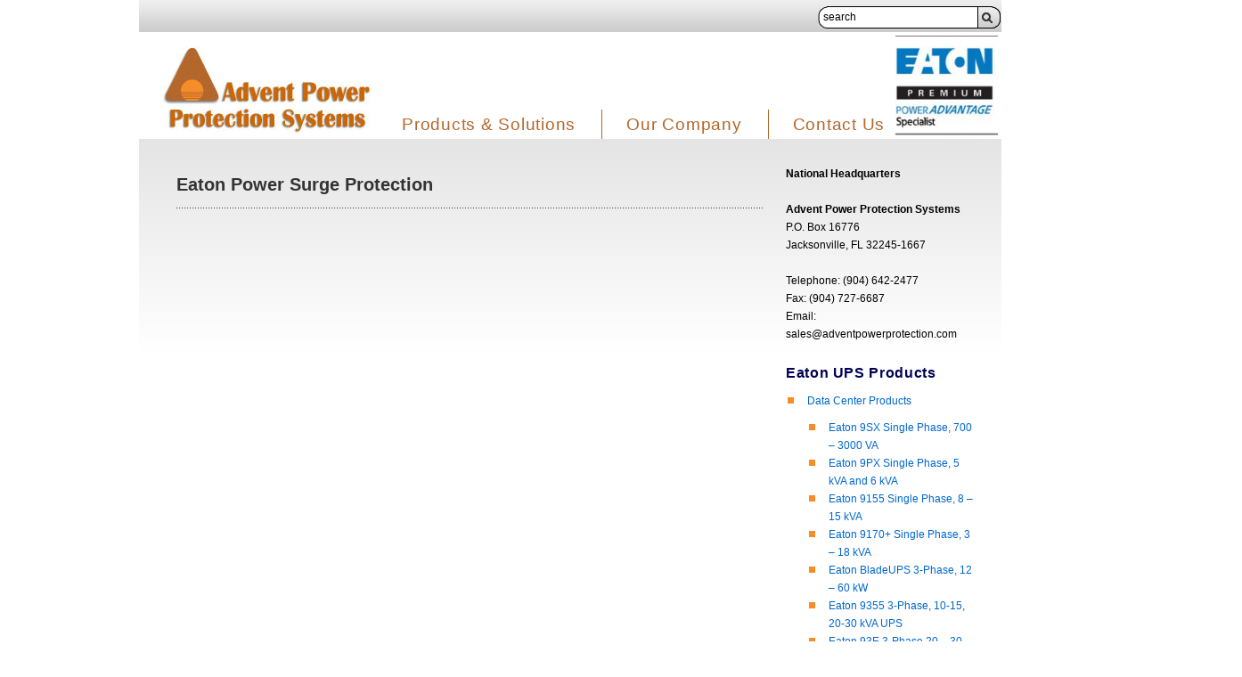

--- FILE ---
content_type: text/html; charset=UTF-8
request_url: http://www.adventpowerprotection.com/eaton-power-surge-protection/
body_size: 7665
content:
<!DOCTYPE html PUBLIC "-//W3C//DTD XHTML 1.0 Transitional//EN" "http://www.w3.org/TR/xhtml1/DTD/xhtml1-transitional.dtd">
<html xmlns="http://www.w3.org/1999/xhtml" lang="en-US">
<head profile="http://gmpg.org/xfn/11">
<meta http-equiv="Content-Type" content="text/html; charset=UTF-8" />
<link rel="shortcut icon" href="http://www.adventpowerprotection.com/wp-content/themes/AdventPower/images/favicon.ico" />
<link rel="shortcut icon" href="http://www.adventpowerprotection.com/wp-content/themes/AdventPower/images/favicon.gif" />
<link rel="shortcut icon" href="http://www.adventpowerprotection.com/wp-content/themes/AdventPower/images/favicon.png" />
<link rel="apple-touch-icon" href="http://www.adventpowerprotection.com/wp-content/themes/AdventPower/images/apple-touch-icon.png" />
<link rel="apple-touch-icon" sizes="57x57" href="http://www.adventpowerprotection.com/wp-content/themes/AdventPower/images/apple-touch-icon-57x57.png" />
<link rel="apple-touch-icon" sizes="72x72" href="http://www.adventpowerprotection.com/wp-content/themes/AdventPower/images/apple-touch-icon-72x72.png" />
<link rel="apple-touch-icon" sizes="114x114" href="http://www.adventpowerprotection.com/wp-content/themes/AdventPower/images/apple-touch-icon-114x114.png" />
<link rel="apple-touch-icon" sizes="144x144" href="http://www.adventpowerprotection.com/wp-content/themes/AdventPower/images/apple-touch-icon-144x144.png" />
<link rel="apple-touch-icon" sizes="57x57" href="http://www.adventpowerprotection.com/wp-content/themes/AdventPower/images/apple-touch-icon-60x60.png" />
<link rel="apple-touch-icon" sizes="72x72" href="http://www.adventpowerprotection.com/wp-content/themes/AdventPower/images/apple-touch-icon-120x120.png" />
<link rel="apple-touch-icon" sizes="114x114" href="http://www.adventpowerprotection.com/wp-content/themes/AdventPower/images/apple-touch-icon-76x76.png" />
<link rel="apple-touch-icon" sizes="144x144" href="http://www.adventpowerprotection.com/wp-content/themes/AdventPower/images/apple-touch-icon-152x152.png" />
<meta name="msapplication-square70x70logo" content="http://www.adventpowerprotection.com/wp-content/themes/AdventPower/images/smalltile.png" />
<meta name="msapplication-square150x150logo" content="http://www.adventpowerprotection.com/wp-content/themes/AdventPower/images/mediumtile.png" />
<meta name="msapplication-wide310x150logo" content="http://www.adventpowerprotection.com/wp-content/themes/AdventPower/images/widetile.png" />
<meta name="msapplication-square310x310logo" content="http://www.adventpowerprotection.com/wp-content/themes/AdventPower/images/largetile.png" />
<title>
 &raquo; Eaton Power Surge Protection</title>
<link rel="alternate" type="application/rss+xml" title="Advent Power Protection RSS Feed" href="http://www.adventpowerprotection.com/feed/" />
<link rel="pingback" href="http://www.adventpowerprotection.com/xmlrpc.php" />
<link rel="stylesheet" href="http://www.adventpowerprotection.com/wp-content/themes/AdventPower/style.css" type="text/css" media="screen" />
<!--[if lt IE 8]><link rel="stylesheet" href="http://www.adventpowerprotection.com/wp-content/themes/AdventPower/css/ie.css" type="text/css" media="screen" /><![endif]-->
<link rel="stylesheet" href="http://www.adventpowerprotection.com/wp-content/themes/AdventPower/css/superfish.css" type="text/css" media="screen" />
<!--//<link rel="stylesheet" href="/css/prettyPhoto.css" type="text/css" media="screen" />//-->
<link rel="stylesheet" href="http://www.adventpowerprotection.com/wp-content/themes/AdventPower/css/jquery-ui.css" type="text/css" media="screen" />

<meta name='robots' content='max-image-preview:large' />
<link rel='dns-prefetch' href='//www.adventpowerprotection.com' />
<link rel='dns-prefetch' href='//s.w.org' />
<script type="text/javascript">
window._wpemojiSettings = {"baseUrl":"https:\/\/s.w.org\/images\/core\/emoji\/13.1.0\/72x72\/","ext":".png","svgUrl":"https:\/\/s.w.org\/images\/core\/emoji\/13.1.0\/svg\/","svgExt":".svg","source":{"concatemoji":"http:\/\/www.adventpowerprotection.com\/wp-includes\/js\/wp-emoji-release.min.js?ver=5.9.12"}};
/*! This file is auto-generated */
!function(e,a,t){var n,r,o,i=a.createElement("canvas"),p=i.getContext&&i.getContext("2d");function s(e,t){var a=String.fromCharCode;p.clearRect(0,0,i.width,i.height),p.fillText(a.apply(this,e),0,0);e=i.toDataURL();return p.clearRect(0,0,i.width,i.height),p.fillText(a.apply(this,t),0,0),e===i.toDataURL()}function c(e){var t=a.createElement("script");t.src=e,t.defer=t.type="text/javascript",a.getElementsByTagName("head")[0].appendChild(t)}for(o=Array("flag","emoji"),t.supports={everything:!0,everythingExceptFlag:!0},r=0;r<o.length;r++)t.supports[o[r]]=function(e){if(!p||!p.fillText)return!1;switch(p.textBaseline="top",p.font="600 32px Arial",e){case"flag":return s([127987,65039,8205,9895,65039],[127987,65039,8203,9895,65039])?!1:!s([55356,56826,55356,56819],[55356,56826,8203,55356,56819])&&!s([55356,57332,56128,56423,56128,56418,56128,56421,56128,56430,56128,56423,56128,56447],[55356,57332,8203,56128,56423,8203,56128,56418,8203,56128,56421,8203,56128,56430,8203,56128,56423,8203,56128,56447]);case"emoji":return!s([10084,65039,8205,55357,56613],[10084,65039,8203,55357,56613])}return!1}(o[r]),t.supports.everything=t.supports.everything&&t.supports[o[r]],"flag"!==o[r]&&(t.supports.everythingExceptFlag=t.supports.everythingExceptFlag&&t.supports[o[r]]);t.supports.everythingExceptFlag=t.supports.everythingExceptFlag&&!t.supports.flag,t.DOMReady=!1,t.readyCallback=function(){t.DOMReady=!0},t.supports.everything||(n=function(){t.readyCallback()},a.addEventListener?(a.addEventListener("DOMContentLoaded",n,!1),e.addEventListener("load",n,!1)):(e.attachEvent("onload",n),a.attachEvent("onreadystatechange",function(){"complete"===a.readyState&&t.readyCallback()})),(n=t.source||{}).concatemoji?c(n.concatemoji):n.wpemoji&&n.twemoji&&(c(n.twemoji),c(n.wpemoji)))}(window,document,window._wpemojiSettings);
</script>
<style type="text/css">
img.wp-smiley,
img.emoji {
	display: inline !important;
	border: none !important;
	box-shadow: none !important;
	height: 1em !important;
	width: 1em !important;
	margin: 0 0.07em !important;
	vertical-align: -0.1em !important;
	background: none !important;
	padding: 0 !important;
}
</style>
	<link rel='stylesheet' id='wp-block-library-css'  href='http://www.adventpowerprotection.com/wp-includes/css/dist/block-library/style.min.css?ver=5.9.12' type='text/css' media='all' />
<style id='global-styles-inline-css' type='text/css'>
body{--wp--preset--color--black: #000000;--wp--preset--color--cyan-bluish-gray: #abb8c3;--wp--preset--color--white: #ffffff;--wp--preset--color--pale-pink: #f78da7;--wp--preset--color--vivid-red: #cf2e2e;--wp--preset--color--luminous-vivid-orange: #ff6900;--wp--preset--color--luminous-vivid-amber: #fcb900;--wp--preset--color--light-green-cyan: #7bdcb5;--wp--preset--color--vivid-green-cyan: #00d084;--wp--preset--color--pale-cyan-blue: #8ed1fc;--wp--preset--color--vivid-cyan-blue: #0693e3;--wp--preset--color--vivid-purple: #9b51e0;--wp--preset--gradient--vivid-cyan-blue-to-vivid-purple: linear-gradient(135deg,rgba(6,147,227,1) 0%,rgb(155,81,224) 100%);--wp--preset--gradient--light-green-cyan-to-vivid-green-cyan: linear-gradient(135deg,rgb(122,220,180) 0%,rgb(0,208,130) 100%);--wp--preset--gradient--luminous-vivid-amber-to-luminous-vivid-orange: linear-gradient(135deg,rgba(252,185,0,1) 0%,rgba(255,105,0,1) 100%);--wp--preset--gradient--luminous-vivid-orange-to-vivid-red: linear-gradient(135deg,rgba(255,105,0,1) 0%,rgb(207,46,46) 100%);--wp--preset--gradient--very-light-gray-to-cyan-bluish-gray: linear-gradient(135deg,rgb(238,238,238) 0%,rgb(169,184,195) 100%);--wp--preset--gradient--cool-to-warm-spectrum: linear-gradient(135deg,rgb(74,234,220) 0%,rgb(151,120,209) 20%,rgb(207,42,186) 40%,rgb(238,44,130) 60%,rgb(251,105,98) 80%,rgb(254,248,76) 100%);--wp--preset--gradient--blush-light-purple: linear-gradient(135deg,rgb(255,206,236) 0%,rgb(152,150,240) 100%);--wp--preset--gradient--blush-bordeaux: linear-gradient(135deg,rgb(254,205,165) 0%,rgb(254,45,45) 50%,rgb(107,0,62) 100%);--wp--preset--gradient--luminous-dusk: linear-gradient(135deg,rgb(255,203,112) 0%,rgb(199,81,192) 50%,rgb(65,88,208) 100%);--wp--preset--gradient--pale-ocean: linear-gradient(135deg,rgb(255,245,203) 0%,rgb(182,227,212) 50%,rgb(51,167,181) 100%);--wp--preset--gradient--electric-grass: linear-gradient(135deg,rgb(202,248,128) 0%,rgb(113,206,126) 100%);--wp--preset--gradient--midnight: linear-gradient(135deg,rgb(2,3,129) 0%,rgb(40,116,252) 100%);--wp--preset--duotone--dark-grayscale: url('#wp-duotone-dark-grayscale');--wp--preset--duotone--grayscale: url('#wp-duotone-grayscale');--wp--preset--duotone--purple-yellow: url('#wp-duotone-purple-yellow');--wp--preset--duotone--blue-red: url('#wp-duotone-blue-red');--wp--preset--duotone--midnight: url('#wp-duotone-midnight');--wp--preset--duotone--magenta-yellow: url('#wp-duotone-magenta-yellow');--wp--preset--duotone--purple-green: url('#wp-duotone-purple-green');--wp--preset--duotone--blue-orange: url('#wp-duotone-blue-orange');--wp--preset--font-size--small: 13px;--wp--preset--font-size--medium: 20px;--wp--preset--font-size--large: 36px;--wp--preset--font-size--x-large: 42px;}.has-black-color{color: var(--wp--preset--color--black) !important;}.has-cyan-bluish-gray-color{color: var(--wp--preset--color--cyan-bluish-gray) !important;}.has-white-color{color: var(--wp--preset--color--white) !important;}.has-pale-pink-color{color: var(--wp--preset--color--pale-pink) !important;}.has-vivid-red-color{color: var(--wp--preset--color--vivid-red) !important;}.has-luminous-vivid-orange-color{color: var(--wp--preset--color--luminous-vivid-orange) !important;}.has-luminous-vivid-amber-color{color: var(--wp--preset--color--luminous-vivid-amber) !important;}.has-light-green-cyan-color{color: var(--wp--preset--color--light-green-cyan) !important;}.has-vivid-green-cyan-color{color: var(--wp--preset--color--vivid-green-cyan) !important;}.has-pale-cyan-blue-color{color: var(--wp--preset--color--pale-cyan-blue) !important;}.has-vivid-cyan-blue-color{color: var(--wp--preset--color--vivid-cyan-blue) !important;}.has-vivid-purple-color{color: var(--wp--preset--color--vivid-purple) !important;}.has-black-background-color{background-color: var(--wp--preset--color--black) !important;}.has-cyan-bluish-gray-background-color{background-color: var(--wp--preset--color--cyan-bluish-gray) !important;}.has-white-background-color{background-color: var(--wp--preset--color--white) !important;}.has-pale-pink-background-color{background-color: var(--wp--preset--color--pale-pink) !important;}.has-vivid-red-background-color{background-color: var(--wp--preset--color--vivid-red) !important;}.has-luminous-vivid-orange-background-color{background-color: var(--wp--preset--color--luminous-vivid-orange) !important;}.has-luminous-vivid-amber-background-color{background-color: var(--wp--preset--color--luminous-vivid-amber) !important;}.has-light-green-cyan-background-color{background-color: var(--wp--preset--color--light-green-cyan) !important;}.has-vivid-green-cyan-background-color{background-color: var(--wp--preset--color--vivid-green-cyan) !important;}.has-pale-cyan-blue-background-color{background-color: var(--wp--preset--color--pale-cyan-blue) !important;}.has-vivid-cyan-blue-background-color{background-color: var(--wp--preset--color--vivid-cyan-blue) !important;}.has-vivid-purple-background-color{background-color: var(--wp--preset--color--vivid-purple) !important;}.has-black-border-color{border-color: var(--wp--preset--color--black) !important;}.has-cyan-bluish-gray-border-color{border-color: var(--wp--preset--color--cyan-bluish-gray) !important;}.has-white-border-color{border-color: var(--wp--preset--color--white) !important;}.has-pale-pink-border-color{border-color: var(--wp--preset--color--pale-pink) !important;}.has-vivid-red-border-color{border-color: var(--wp--preset--color--vivid-red) !important;}.has-luminous-vivid-orange-border-color{border-color: var(--wp--preset--color--luminous-vivid-orange) !important;}.has-luminous-vivid-amber-border-color{border-color: var(--wp--preset--color--luminous-vivid-amber) !important;}.has-light-green-cyan-border-color{border-color: var(--wp--preset--color--light-green-cyan) !important;}.has-vivid-green-cyan-border-color{border-color: var(--wp--preset--color--vivid-green-cyan) !important;}.has-pale-cyan-blue-border-color{border-color: var(--wp--preset--color--pale-cyan-blue) !important;}.has-vivid-cyan-blue-border-color{border-color: var(--wp--preset--color--vivid-cyan-blue) !important;}.has-vivid-purple-border-color{border-color: var(--wp--preset--color--vivid-purple) !important;}.has-vivid-cyan-blue-to-vivid-purple-gradient-background{background: var(--wp--preset--gradient--vivid-cyan-blue-to-vivid-purple) !important;}.has-light-green-cyan-to-vivid-green-cyan-gradient-background{background: var(--wp--preset--gradient--light-green-cyan-to-vivid-green-cyan) !important;}.has-luminous-vivid-amber-to-luminous-vivid-orange-gradient-background{background: var(--wp--preset--gradient--luminous-vivid-amber-to-luminous-vivid-orange) !important;}.has-luminous-vivid-orange-to-vivid-red-gradient-background{background: var(--wp--preset--gradient--luminous-vivid-orange-to-vivid-red) !important;}.has-very-light-gray-to-cyan-bluish-gray-gradient-background{background: var(--wp--preset--gradient--very-light-gray-to-cyan-bluish-gray) !important;}.has-cool-to-warm-spectrum-gradient-background{background: var(--wp--preset--gradient--cool-to-warm-spectrum) !important;}.has-blush-light-purple-gradient-background{background: var(--wp--preset--gradient--blush-light-purple) !important;}.has-blush-bordeaux-gradient-background{background: var(--wp--preset--gradient--blush-bordeaux) !important;}.has-luminous-dusk-gradient-background{background: var(--wp--preset--gradient--luminous-dusk) !important;}.has-pale-ocean-gradient-background{background: var(--wp--preset--gradient--pale-ocean) !important;}.has-electric-grass-gradient-background{background: var(--wp--preset--gradient--electric-grass) !important;}.has-midnight-gradient-background{background: var(--wp--preset--gradient--midnight) !important;}.has-small-font-size{font-size: var(--wp--preset--font-size--small) !important;}.has-medium-font-size{font-size: var(--wp--preset--font-size--medium) !important;}.has-large-font-size{font-size: var(--wp--preset--font-size--large) !important;}.has-x-large-font-size{font-size: var(--wp--preset--font-size--x-large) !important;}
</style>
<script type='text/javascript' src='http://www.adventpowerprotection.com/wp-includes/js/jquery/jquery.min.js?ver=3.6.0' id='jquery-core-js'></script>
<script type='text/javascript' src='http://www.adventpowerprotection.com/wp-includes/js/jquery/jquery-migrate.min.js?ver=3.3.2' id='jquery-migrate-js'></script>
<link rel="https://api.w.org/" href="http://www.adventpowerprotection.com/wp-json/" /><link rel="alternate" type="application/json" href="http://www.adventpowerprotection.com/wp-json/wp/v2/pages/2157" /><link rel="EditURI" type="application/rsd+xml" title="RSD" href="http://www.adventpowerprotection.com/xmlrpc.php?rsd" />
<link rel="wlwmanifest" type="application/wlwmanifest+xml" href="http://www.adventpowerprotection.com/wp-includes/wlwmanifest.xml" /> 
<meta name="generator" content="WordPress 5.9.12" />
<link rel="canonical" href="http://www.adventpowerprotection.com/eaton-power-surge-protection/" />
<link rel='shortlink' href='http://www.adventpowerprotection.com/?p=2157' />
<link rel="alternate" type="application/json+oembed" href="http://www.adventpowerprotection.com/wp-json/oembed/1.0/embed?url=http%3A%2F%2Fwww.adventpowerprotection.com%2Featon-power-surge-protection%2F" />
<link rel="alternate" type="text/xml+oembed" href="http://www.adventpowerprotection.com/wp-json/oembed/1.0/embed?url=http%3A%2F%2Fwww.adventpowerprotection.com%2Featon-power-surge-protection%2F&#038;format=xml" />
</head>
<body>
<div id="container">
	<div id="pre-header">
		<div id="header_search">
			<form action="http://www.adventpowerprotection.com" id="header_search_form" method="get">
				<input value="search" id="s" name="s" type="text">
				<input id="header_search_submit" name="submit" alt="Search" src="http://www.adventpowerprotection.com/wp-content/themes/AdventPower/images/header_search_btn.png" type="image">
			</form>
		</div>
	</div>
	<div id="header">
		<a href="http://www.adventpowerprotection.com"><img src="http://www.adventpowerprotection.com/wp-content/themes/AdventPower/images/APLogo-03.jpg" id="logo"></a> 
		<a href="http://www.adventpowerprotection.com/media/2015/02/EPPS_Color2-e1424975135186.jpg"><img class="alignright size-thumbnail wp-image-488" src="http://www.adventpowerprotection.com/media/2015/02/EPPS_Color2-e1424975135186-150x150.jpg" alt="EPPS_Color2" width="115" height="115" /></a>          
		<div id="header_nav"><div id="nav" class="menu-topnav-container"><ul id="nav_main" class="sf-menu"><li id="menu-item-1950" class="menu-item menu-item-type-post_type menu-item-object-page menu-item-has-children menu-item-1950"><a href="http://www.adventpowerprotection.com/eaton-pw-series-data-centers/products-solutions/">Products &#038; Solutions</a>
<ul class="sub-menu">
	<li id="menu-item-2008" class="menu-item menu-item-type-post_type menu-item-object-page menu-item-2008"><a href="http://www.adventpowerprotection.com/eaton-pw-series-data-centers/products-solutions/eaton-power-101/">Eaton Power 101</a></li>
	<li id="menu-item-2033" class="menu-item menu-item-type-post_type menu-item-object-page menu-item-has-children menu-item-2033"><a href="http://www.adventpowerprotection.com/eaton-pw-series-data-centers/">Eaton Powerware Series for Data Centers</a>
	<ul class="sub-menu">
		<li id="menu-item-2041" class="menu-item menu-item-type-post_type menu-item-object-page menu-item-2041"><a href="http://www.adventpowerprotection.com/eaton-pw-series-data-centers/products-solutions/eaton-power-101/eaton-9130-700-3000-va/">Eaton 9SX Single Phase, 700 &#8211; 3000 VA</a></li>
		<li id="menu-item-2044" class="menu-item menu-item-type-post_type menu-item-object-page menu-item-2044"><a href="http://www.adventpowerprotection.com/eaton-pw-series-data-centers/products-solutions/eaton-power-101/powerware-9px-5-kva-to-6-kva/">Eaton 9PX Single Phase, 5 kVA and 6 kVA</a></li>
		<li id="menu-item-2045" class="menu-item menu-item-type-post_type menu-item-object-page menu-item-2045"><a href="http://www.adventpowerprotection.com/eaton-pw-series-data-centers/products-solutions/eaton-power-101/powerware-9155-8-15-kva/">Eaton 9155 Single Phase, 8 &#8211; 15 kVA</a></li>
		<li id="menu-item-2046" class="menu-item menu-item-type-post_type menu-item-object-page menu-item-2046"><a href="http://www.adventpowerprotection.com/eaton-pw-series-data-centers/products-solutions/eaton-power-101/powerware-9170-3-18-kva/">Eaton 9170+ Single Phase, 3 &#8211; 18 kVA</a></li>
		<li id="menu-item-2039" class="menu-item menu-item-type-post_type menu-item-object-page menu-item-2039"><a href="http://www.adventpowerprotection.com/eaton-pw-series-data-centers/products-solutions/eaton-power-101/eaton-bladeups/">Eaton BladeUPS 3-Phase, 12 &#8211; 60 kW</a></li>
		<li id="menu-item-2047" class="menu-item menu-item-type-post_type menu-item-object-page menu-item-2047"><a href="http://www.adventpowerprotection.com/eaton-pw-series-data-centers/products-solutions/eaton-power-101/powerware-9355-10-30-kva-ups/">Eaton 9355 3-Phase, 10-15, 20-30 kVA UPS</a></li>
		<li id="menu-item-2037" class="menu-item menu-item-type-post_type menu-item-object-page menu-item-2037"><a href="http://www.adventpowerprotection.com/eaton-pw-series-data-centers/products-solutions/eaton-power-101/eaton-9e/">Eaton 93E 3-Phase 20 &#8211; 30 kVA and 40 &#8211; 60 kVA</a></li>
		<li id="menu-item-2038" class="menu-item menu-item-type-post_type menu-item-object-page menu-item-2038"><a href="http://www.adventpowerprotection.com/eaton-pw-series-data-centers/products-solutions/eaton-power-101/93pm/">Eaton 93PM 20 &#8211; 200 kW</a></li>
		<li id="menu-item-2036" class="menu-item menu-item-type-post_type menu-item-object-page menu-item-2036"><a href="http://www.adventpowerprotection.com/eaton-pw-series-data-centers/products-solutions/eaton-power-101/eaton-9395/">Eaton 9395 225 &#8211; 1100 kVA</a></li>
	</ul>
</li>
	<li id="menu-item-2065" class="menu-item menu-item-type-post_type menu-item-object-page menu-item-has-children menu-item-2065"><a href="http://www.adventpowerprotection.com/eaton-connectivity-products/">Eaton Connectivity Products</a>
	<ul class="sub-menu">
		<li id="menu-item-2056" class="menu-item menu-item-type-post_type menu-item-object-page menu-item-2056"><a href="http://www.adventpowerprotection.com/eaton-connectivity-products/predictpulse/">PredictPulse</a></li>
		<li id="menu-item-2055" class="menu-item menu-item-type-post_type menu-item-object-page menu-item-2055"><a href="http://www.adventpowerprotection.com/eaton-connectivity-products/intelligent-pwe-sftwr-suite/">Intelligent Power Software Suite</a></li>
		<li id="menu-item-2064" class="menu-item menu-item-type-post_type menu-item-object-page menu-item-has-children menu-item-2064"><a href="http://www.adventpowerprotection.com/eaton-connectivity-products/connectivity-cards/">Connectivity Cards</a>
		<ul class="sub-menu">
			<li id="menu-item-2060" class="menu-item menu-item-type-post_type menu-item-object-page menu-item-2060"><a href="http://www.adventpowerprotection.com/eaton-connectivity-products/power-xpert-gateway-card/">Power Xpert Gateway card</a></li>
			<li id="menu-item-2062" class="menu-item menu-item-type-post_type menu-item-object-page menu-item-2062"><a href="http://www.adventpowerprotection.com/eaton-connectivity-products/environmental-monitoring-probe/">Environmental Monitoring Probe</a></li>
			<li id="menu-item-2057" class="menu-item menu-item-type-post_type menu-item-object-page menu-item-2057"><a href="http://www.adventpowerprotection.com/eaton-connectivity-products/mini-slot-card-family/">Mini-Slot card Family</a></li>
			<li id="menu-item-2059" class="menu-item menu-item-type-post_type menu-item-object-page menu-item-2059"><a href="http://www.adventpowerprotection.com/eaton-connectivity-products/modbus-card/">Modbus card</a></li>
			<li id="menu-item-2058" class="menu-item menu-item-type-post_type menu-item-object-page menu-item-2058"><a href="http://www.adventpowerprotection.com/eaton-connectivity-products/relay-card/">Relay Interface card</a></li>
		</ul>
</li>
	</ul>
</li>
	<li id="menu-item-1951" class="menu-item menu-item-type-post_type menu-item-object-page menu-item-has-children menu-item-1951"><a href="http://www.adventpowerprotection.com/eaton-pw-series-data-centers/products-solutions/atlantic-scientific-products/">Eaton &#8211; Cooper Crouse-Hinds MTL formerly Atlantic Scientific</a>
	<ul class="sub-menu">
		<li id="menu-item-2013" class="menu-item menu-item-type-post_type menu-item-object-page menu-item-2013"><a href="http://www.adventpowerprotection.com/eaton-pw-series-data-centers/products-solutions/atlantic-scientific-products/power-surge-protection/">Power Surge Protection</a></li>
		<li id="menu-item-2015" class="menu-item menu-item-type-post_type menu-item-object-page menu-item-2015"><a href="http://www.adventpowerprotection.com/eaton-pw-series-data-centers/products-solutions/atlantic-scientific-products/ntwk-comms-surge-protection/">Network and Comms Surge Protection</a></li>
		<li id="menu-item-2011" class="menu-item menu-item-type-post_type menu-item-object-page menu-item-2011"><a href="http://www.adventpowerprotection.com/eaton-pw-series-data-centers/products-solutions/atlantic-scientific-products/data-signal-surge-protect/">Data and Signal Surge Protection</a></li>
		<li id="menu-item-2010" class="menu-item menu-item-type-post_type menu-item-object-page menu-item-2010"><a href="http://www.adventpowerprotection.com/eaton-pw-series-data-centers/products-solutions/atlantic-scientific-products/combin-surge-protect-prod/">Combination Surge Protection Products</a></li>
		<li id="menu-item-2024" class="menu-item menu-item-type-post_type menu-item-object-page menu-item-2024"><a href="http://www.adventpowerprotection.com/eaton-pw-series-data-centers/products-solutions/atlantic-scientific-products/telecoms-surge-protection/">Telecoms Surge Protection</a></li>
		<li id="menu-item-2014" class="menu-item menu-item-type-post_type menu-item-object-page menu-item-2014"><a href="http://www.adventpowerprotection.com/eaton-pw-series-data-centers/products-solutions/atlantic-scientific-products/specialist-protection-products/">Specialist Protection Products</a></li>
		<li id="menu-item-2016" class="menu-item menu-item-type-post_type menu-item-object-page menu-item-2016"><a href="http://www.adventpowerprotection.com/eaton-pw-series-data-centers/products-solutions/atlantic-scientific-products/fieldbus-surge-protection/">Fieldbus Surge Protection</a></li>
	</ul>
</li>
	<li id="menu-item-1954" class="menu-item menu-item-type-post_type menu-item-object-page menu-item-has-children menu-item-1954"><a href="http://www.adventpowerprotection.com/eaton-pw-series-data-centers/products-solutions/eaton-enclosures/">Eaton Racks and Enclosures</a>
	<ul class="sub-menu">
		<li id="menu-item-2030" class="menu-item menu-item-type-post_type menu-item-object-page menu-item-2030"><a href="http://www.adventpowerprotection.com/eaton-pw-series-data-centers/products-solutions/eaton-enclosures/pre-confugured-enclosures/">Pre-Confugured Enclosures</a></li>
		<li id="menu-item-2029" class="menu-item menu-item-type-post_type menu-item-object-page menu-item-2029"><a href="http://www.adventpowerprotection.com/eaton-pw-series-data-centers/products-solutions/eaton-enclosures/configured-to-order-enclosures/">Configured to Order Enclosures</a></li>
		<li id="menu-item-2028" class="menu-item menu-item-type-post_type menu-item-object-page menu-item-2028"><a href="http://www.adventpowerprotection.com/eaton-pw-series-data-centers/products-solutions/eaton-enclosures/open-frame-racks/">Open-Frame Racks</a></li>
		<li id="menu-item-2027" class="menu-item menu-item-type-post_type menu-item-object-page menu-item-2027"><a href="http://www.adventpowerprotection.com/eaton-pw-series-data-centers/products-solutions/eaton-enclosures/cages/">Cages</a></li>
		<li id="menu-item-2026" class="menu-item menu-item-type-post_type menu-item-object-page menu-item-2026"><a href="http://www.adventpowerprotection.com/eaton-pw-series-data-centers/products-solutions/eaton-enclosures/wall-mounted-enclosures/">Wall Mounted Enclosures</a></li>
		<li id="menu-item-2025" class="menu-item menu-item-type-post_type menu-item-object-page menu-item-2025"><a href="http://www.adventpowerprotection.com/eaton-pw-series-data-centers/products-solutions/eaton-enclosures/eaton-rackpack-it/">Eaton RackPack IT</a></li>
	</ul>
</li>
	<li id="menu-item-1953" class="menu-item menu-item-type-post_type menu-item-object-page menu-item-1953"><a href="http://www.adventpowerprotection.com/eaton-pw-series-data-centers/products-solutions/eaton-power-conditioning/">Eaton Power Conditioning</a></li>
	<li id="menu-item-1952" class="menu-item menu-item-type-post_type menu-item-object-page menu-item-1952"><a href="http://www.adventpowerprotection.com/eaton-pw-series-data-centers/products-solutions/cutler-hammer-integration/">Cutler-Hammer Integration</a></li>
</ul>
</li>
<li id="menu-item-1948" class="menu-item menu-item-type-post_type menu-item-object-page menu-item-1948"><a href="http://www.adventpowerprotection.com/about-advent-power-protection/">Our Company</a></li>
<li id="menu-item-1949" class="menu-item menu-item-type-post_type menu-item-object-page menu-item-1949"><a href="http://www.adventpowerprotection.com/contact-us/">Contact Us</a></li>
</ul></div></div>
	</div>
<!-- end #header -->	<div id="content_wrap">
    <div id="content_inner">
      <div id="content">
							        	<h1 class="landing_title">Eaton Power Surge Protection</h1>
        	                    <div class="clearfix"></div>
      </div><!-- #content -->  
      <div id="sidebar">
      <div class="widget widget_text">			<div class="textwidget"><strong>National Headquarters</strong><br><br>

<strong>Advent Power Protection Systems</strong><br>
P.O. Box 16776<br>
Jacksonville, FL 32245-1667<br><br>

Telephone: (904) 642-2477<br>
Fax: (904) 727-6687<br>
Email: sales@adventpowerprotection.com </div>
		</div><div class="widget widget_text"><h3 class="widget_title">Eaton UPS Products</h3><div class="menu-eaton-powerware-series-container"><ul id="menu-eaton-powerware-series" class="menu"><li id="menu-item-2002" class="menu-item menu-item-type-post_type menu-item-object-page menu-item-has-children menu-item-2002"><a href="http://www.adventpowerprotection.com/324-2/">Data Center Products</a>
<ul class="sub-menu">
	<li id="menu-item-1997" class="menu-item menu-item-type-post_type menu-item-object-page menu-item-1997"><a href="http://www.adventpowerprotection.com/eaton-pw-series-data-centers/products-solutions/eaton-power-101/eaton-9130-700-3000-va/">Eaton 9SX Single Phase, 700 &#8211; 3000 VA</a></li>
	<li id="menu-item-1998" class="menu-item menu-item-type-post_type menu-item-object-page menu-item-1998"><a href="http://www.adventpowerprotection.com/eaton-pw-series-data-centers/products-solutions/eaton-power-101/powerware-9px-5-kva-to-6-kva/">Eaton 9PX Single Phase, 5 kVA and 6 kVA</a></li>
	<li id="menu-item-1999" class="menu-item menu-item-type-post_type menu-item-object-page menu-item-1999"><a href="http://www.adventpowerprotection.com/eaton-pw-series-data-centers/products-solutions/eaton-power-101/powerware-9155-8-15-kva/">Eaton 9155 Single Phase, 8 &#8211; 15 kVA</a></li>
	<li id="menu-item-2000" class="menu-item menu-item-type-post_type menu-item-object-page menu-item-2000"><a href="http://www.adventpowerprotection.com/eaton-pw-series-data-centers/products-solutions/eaton-power-101/powerware-9170-3-18-kva/">Eaton 9170+ Single Phase, 3 &#8211; 18 kVA</a></li>
	<li id="menu-item-1993" class="menu-item menu-item-type-post_type menu-item-object-page menu-item-1993"><a href="http://www.adventpowerprotection.com/eaton-pw-series-data-centers/products-solutions/eaton-power-101/eaton-bladeups/">Eaton BladeUPS 3-Phase, 12 &#8211; 60 kW</a></li>
	<li id="menu-item-2001" class="menu-item menu-item-type-post_type menu-item-object-page menu-item-2001"><a href="http://www.adventpowerprotection.com/eaton-pw-series-data-centers/products-solutions/eaton-power-101/powerware-9355-10-30-kva-ups/">Eaton 9355 3-Phase, 10-15, 20-30 kVA UPS</a></li>
	<li id="menu-item-1991" class="menu-item menu-item-type-post_type menu-item-object-page menu-item-1991"><a href="http://www.adventpowerprotection.com/eaton-pw-series-data-centers/products-solutions/eaton-power-101/eaton-9e/">Eaton 93E 3-Phase 20 &#8211; 30 kVA and 40 &#8211; 60 kVA</a></li>
	<li id="menu-item-1992" class="menu-item menu-item-type-post_type menu-item-object-page menu-item-1992"><a href="http://www.adventpowerprotection.com/eaton-pw-series-data-centers/products-solutions/eaton-power-101/93pm/">Eaton 93PM 20 &#8211; 200 kW</a></li>
	<li id="menu-item-1990" class="menu-item menu-item-type-post_type menu-item-object-page menu-item-1990"><a href="http://www.adventpowerprotection.com/eaton-pw-series-data-centers/products-solutions/eaton-power-101/eaton-9395/">Eaton 9395 225 &#8211; 1100 kVA</a></li>
</ul>
</li>
<li id="menu-item-2009" class="menu-item menu-item-type-post_type menu-item-object-page menu-item-2009"><a href="http://www.adventpowerprotection.com/eaton-pw-series-data-centers/products-solutions/eaton-power-101/">Eaton Power 101</a></li>
<li id="menu-item-2004" class="menu-item menu-item-type-post_type menu-item-object-page menu-item-2004"><a href="http://www.adventpowerprotection.com/eaton-pw-series-data-centers/products-solutions/eaton-power-conditioning/">Eaton Power Conditioning</a></li>
<li id="menu-item-2003" class="menu-item menu-item-type-post_type menu-item-object-page menu-item-2003"><a href="http://www.adventpowerprotection.com/eaton-pw-series-data-centers/products-solutions/eaton-enclosures/">Eaton Racks and Enclosures</a></li>
<li id="menu-item-2005" class="menu-item menu-item-type-post_type menu-item-object-page menu-item-2005"><a href="http://www.adventpowerprotection.com/eaton-pw-series-data-centers/products-solutions/cutler-hammer-integration/">Cutler-Hammer Integration</a></li>
<li id="menu-item-2006" class="menu-item menu-item-type-post_type menu-item-object-page menu-item-2006"><a href="http://www.adventpowerprotection.com/eaton-pw-series-data-centers/products-solutions/atlantic-scientific-products/">Eaton &#8211; Cooper Crouse-Hinds MTL formerly Atlantic Scientific</a></li>
</ul></div></div><div class="widget widget_text"><h3 class="widget_title">Search</h3><form role="search" method="get" id="searchform" class="searchform" action="http://www.adventpowerprotection.com/">
				<div>
					<label class="screen-reader-text" for="s">Search for:</label>
					<input type="text" value="" name="s" id="s" />
					<input type="submit" id="searchsubmit" value="Search" />
				</div>
			</form></div>      </div><!-- #sidebar -->
    <div class="clearfix"></div>
    </div><!-- #content_inner -->    
  </div><!-- #content_wrap -->
  <div id="footer">
		<div class="footercolumn">
			<div class="widget widget_text"><h3 class="widget_title">Our Company</h3><div class="menu-left-footer-container"><ul id="menu-left-footer" class="menu"><li id="menu-item-1957" class="menu-item menu-item-type-post_type menu-item-object-page menu-item-1957"><a href="http://www.adventpowerprotection.com/about-advent-power-protection/">About Us</a></li>
<li id="menu-item-1958" class="menu-item menu-item-type-post_type menu-item-object-page menu-item-1958"><a href="http://www.adventpowerprotection.com/eaton-pw-series-data-centers/products-solutions/">Products &#038; Solutions</a></li>
<li id="menu-item-1959" class="menu-item menu-item-type-post_type menu-item-object-page menu-item-1959"><a href="http://www.adventpowerprotection.com/contact-us/">Contact Us</a></li>
<li id="menu-item-2031" class="menu-item menu-item-type-post_type menu-item-object-page menu-item-2031"><a href="http://www.adventpowerprotection.com/eaton-pw-series-data-centers/products-solutions/atlantic-scientific-products/surge-integrated-solutions-2/">Surge Integrated Solutions</a></li>
<li id="menu-item-2048" class="menu-item menu-item-type-post_type menu-item-object-page menu-item-2048"><a href="http://www.adventpowerprotection.com/eaton-connectivity-products/power-xpert-gateway-card/">Power Xpert Gateway card</a></li>
<li id="menu-item-2049" class="menu-item menu-item-type-post_type menu-item-object-page menu-item-2049"><a href="http://www.adventpowerprotection.com/eaton-connectivity-products/modbus-card/">Modbus card</a></li>
<li id="menu-item-2050" class="menu-item menu-item-type-post_type menu-item-object-page menu-item-2050"><a href="http://www.adventpowerprotection.com/eaton-connectivity-products/relay-card/">Relay Interface card</a></li>
<li id="menu-item-2051" class="menu-item menu-item-type-post_type menu-item-object-page menu-item-2051"><a href="http://www.adventpowerprotection.com/eaton-connectivity-products/mini-slot-card-family/">Mini-Slot card Family</a></li>
<li id="menu-item-2052" class="menu-item menu-item-type-post_type menu-item-object-page menu-item-2052"><a href="http://www.adventpowerprotection.com/eaton-connectivity-products/predictpulse/">PredictPulse</a></li>
<li id="menu-item-2053" class="menu-item menu-item-type-post_type menu-item-object-page menu-item-2053"><a href="http://www.adventpowerprotection.com/eaton-connectivity-products/intelligent-pwe-sftwr-suite/">Intelligent Power Software Suite</a></li>
<li id="menu-item-2054" class="menu-item menu-item-type-post_type menu-item-object-page menu-item-2054"><a href="http://www.adventpowerprotection.com/eaton-connectivity-products/">Eaton Connectivity Products</a></li>
<li id="menu-item-2061" class="menu-item menu-item-type-post_type menu-item-object-page menu-item-2061"><a href="http://www.adventpowerprotection.com/eaton-connectivity-products/environmental-monitoring-probe/">Environmental Monitoring Probe</a></li>
<li id="menu-item-2063" class="menu-item menu-item-type-post_type menu-item-object-page menu-item-2063"><a href="http://www.adventpowerprotection.com/eaton-connectivity-products/connectivity-cards/">Connectivity Cards</a></li>
</ul></div></div>		</div><!-- #footercolumn -->
		
		<div class="footercolumn">
			<div class="widget widget_text"><h3 class="widget_title">Eaton Single Phase Systems</h3><div class="menu-eaton-powerware-single-phase-container"><ul id="menu-eaton-powerware-single-phase" class="menu"><li id="menu-item-1955" class="menu-item menu-item-type-post_type menu-item-object-page menu-item-1955"><a href="http://www.adventpowerprotection.com/eaton-pw-series-data-centers/products-solutions/eaton-power-101/eaton-9130-700-3000-va/">Eaton 9130 Single Phase 700-3 kVA</a></li>
<li id="menu-item-1956" class="menu-item menu-item-type-post_type menu-item-object-page menu-item-1956"><a href="http://www.adventpowerprotection.com/eaton-pw-series-data-centers/products-solutions/eaton-power-101/powerware-9px-5-kva-to-6-kva/">Eaton 9PX Single Phase</a></li>
<li id="menu-item-1962" class="menu-item menu-item-type-post_type menu-item-object-page menu-item-1962"><a href="http://www.adventpowerprotection.com/eaton-pw-series-data-centers/products-solutions/eaton-power-101/powerware-9155-8-15-kva/">Eaton 9155 Single Phase, 8 &#8211; 15 kVA</a></li>
<li id="menu-item-1961" class="menu-item menu-item-type-post_type menu-item-object-page menu-item-1961"><a href="http://www.adventpowerprotection.com/eaton-pw-series-data-centers/products-solutions/eaton-power-101/powerware-9170-3-18-kva/">Eaton 9170+ Single Phase, 3 &#8211; 18 kVA</a></li>
<li id="menu-item-2007" class="menu-item menu-item-type-post_type menu-item-object-page menu-item-2007"><a href="http://www.adventpowerprotection.com/eaton-pw-series-data-centers/products-solutions/eaton-power-101/">Eaton Power 101</a></li>
</ul></div></div>		</div><!-- #footercolumn -->
		
		<div class="footercolumn">
			<div class="widget widget_text">			<div class="textwidget"><script type='text/javascript'>
(function() { var zanalytics_ = document.createElement('script'); 
zanalytics_.type = 'text/javascript';
zanalytics_.async = false; 
zanalytics_.src = ('https:' == document.location.protocol ? 'https://s3.amazonaws.com/' : 'http://') + 'dynamic.ziftsolutions.com/analytics/8a40cb0f44fe12db0145039ccaa76b54.js';
document.getElementsByTagName('script')[0].parentNode.appendChild(zanalytics_);
})();
</script></div>
		</div>		</div><!-- #footercolumn -->
		
		<div class="footercolumnContact">
			<div class="widget widget_text"><h3 class="widget_title">Advent Power Protection Systems</h3>			<div class="textwidget">P.O. Box 16776<br>
Jacksonville, FL 32245-1667<br>
<strong>Telephone: </strong>(904) 642-2477<br>
<strong>Fax:  </strong>(904) 727-6687<br>
</strong>scottkress@adventpowerprotection.com<br>

<p></div>
		</div>  
		</div><!-- #footercolumn -->
		<div class="clearfix"></div>
		<div id="footer_closing">
			<p class="copyright">&copy; 2026 Advent Power Protection All Rights Reserved.</p>
		</div><!-- #footer_closing -->
  </div><!-- #footer -->
  
</div> <!--// end div container //-->
  <script type='text/javascript' src='http://www.adventpowerprotection.com/wp-content/themes/AdventPower/js/jquery-ui.js' id='jquery-ui-js'></script>
<script type='text/javascript' src='http://www.adventpowerprotection.com/wp-content/themes/AdventPower/js/jquery.bgiframe.min.js' id='jquery-bgiframe-js'></script>
<script type='text/javascript' src='http://www.adventpowerprotection.com/wp-content/themes/AdventPower/js/jquery.defaultify.js' id='jquery-defaultify-js'></script>
<script type='text/javascript' src='http://www.adventpowerprotection.com/wp-content/themes/AdventPower/js/jquery.cycle.all.js' id='jquery-cycle-js'></script>
<script type='text/javascript' src='http://www.adventpowerprotection.com/wp-content/themes/AdventPower/js/jquery.jscroll.min.js' id='jquery-jscroll-js'></script>
<script type='text/javascript' src='http://www.adventpowerprotection.com/wp-content/themes/AdventPower/js/jquery.prettyPhoto.js' id='jquery-prettyPhoto-js'></script>
<script type='text/javascript' src='http://www.adventpowerprotection.com/wp-includes/js/hoverIntent.min.js?ver=1.10.2' id='hoverIntent-js'></script>
<script type='text/javascript' src='http://www.adventpowerprotection.com/wp-content/themes/AdventPower/js/superfish.js' id='superfish-js'></script>
<script type='text/javascript' src='http://www.adventpowerprotection.com/wp-content/themes/AdventPower/js/supersubs.js' id='supersubs-js'></script>
<script type='text/javascript' src='http://www.adventpowerprotection.com/wp-content/themes/AdventPower/js/ui.selectmenu.js' id='selectmenu-js'></script>
<script type='text/javascript' src='http://www.adventpowerprotection.com/wp-content/themes/AdventPower/js/clickables.min.js' id='clickables-js'></script>
<script type='text/javascript' src='http://www.adventpowerprotection.com/wp-content/themes/AdventPower/js/custom.js' id='custom-js'></script>

</body>
</html>

--- FILE ---
content_type: text/css
request_url: http://www.adventpowerprotection.com/wp-content/themes/AdventPower/style.css
body_size: 32451
content:
/*
Theme Name: AdventPower - 2014
Theme URI:
Description:
Version: 1.0
Author: Roxana Stan
Author URI:
Tags:
*/
/* Reset CSS */
html, body, div, span, object, h1, h2, h3, h4, h5, h6, p,
a, address, code, img,
small, strong, dl, dt, dd, ol, ul, li, table,
form, label {
	margin: 0;
	padding: 0;
	border: 0;
	outline: 0;
	font-size: 100%;
	vertical-align: baseline;
	background: transparent;
}

/* ========================= GLOBAL */
.clearfix {clear:both;}

body {
	font-family: "Trebuchet MS", "Lucida Sans Unicode", "Lucida Grande", "Lucida Sans", Arial, sans-serif;
	font-size: 12px;
	line-height: 20px;
	}
body .gform_wrapper form .gform_body ul,
body .gform_wrapper form .gform_body ul li {
	list-style-type: none !important;
	list-style-image: none !important;
	list-style: none !important;
	background-image: none !important;
	background: none !important;
	padding: 0 !important;
	margin: 0 !important;
	border: none !important
}

a {
	color: #0067cd;
	text-decoration: none;
}
a:link {
	text-decoration: none;
}
a:hover {
	text-decoration: underline;
}
a:active {
	color: #0067cd;
	text-decoration: underline;
}
a:visited {
	color: #7f007f;
}

h1 {
	font: normal bold 20px Arial, Helvetica, sans-serif;
	color: #333;
	text-decoration: none;
	margin: 10px 0;
}
h2 {
	font: normal bold 16px Arial, Helvetica, sans-serif;
	color: #333;
	text-decoration: none;
	margin: 10px 0;
}
h3 {
	font: normal bold 14px Arial, Helvetica, sans-serif;
	margin: 10px 0;
}

h4 {
	font: normal bold 12px Arial, Helvetica, sans-serif;
	margin: 10px 0;
}

p {
	font: normal normal 13px Arial, Helvetica, sans-serif;
	color: #000;
	text-decoration: none;
	margin-top: 5px;
	clear:both;
}
img { border: none; }

ul, ol {
	margin-left: 15px;
}

ul {
	list-style: disc;
}

ol {
	list-style: decimal;
}

li ol,
li ul {
	margin: 10px 0px 10px 20px;
	}

#content ul {
	list-style: none outside none;
    margin: 10px 0px 10px 35px;
	}

	#content li ul {
		margin-left: 0px;
		}

	#content ul li {
		background: url("images/bullet_orange.png") no-repeat scroll 2px 6px transparent;
		list-style: none outside none;
		margin: 0;
		padding: 0 0 0 24px;
		}

/* ========================= LAYOUT */
body {
	background: #FFF66;
	text-align: center;
	padding: 0px 0px 40px 0px;
	}

.thumbnail { width:100px; height:100px; float:left; margin-right:8px; border: 2px solid black; }
blockquote    {
	margin:0em 0em 1em 4em;
	padding-top:.5em;
	padding-bottom: .4em;
	padding-left:1em;
	padding-right:1em;
	width: 400px;
	color: black;
	font-style: italic;
	background: #F2F2F2;
	border-left:none;
	border-right:none;
}

#container {
	width: 968px;
	margin: 0 auto;
	text-align: left;
	padding-top: 0px;
	position: relative;
	/*border:1px solid red;*/
	}

	#content_wrap {
		margin: 0px auto;
		width: 968px;
		background: url(images/content_wrap_bg.png) top repeat-x #FFFFFF;
		/*border:1px solid green;*/
		}

		#content_inner {
			padding: 10px 25px 60px 42px;
			}

		body.home #content_inner {
			padding: 8px 15px 60px 6px;
			}

		#content {
			width: 660px;
			float: left;
			font-size: 13px;
			color: #000000;
			padding-top: 20px;
			}

		body.home #content {
			width: 623px;
			padding: 0px;
			}
		#content a {
			font-weight: bold;
		}

	#content_wrap_bottom {
		width: 978px;
		height: 20px;
		background: url(images/content_wrap_bottom.png) no-repeat;
		}


/* ========================== HEADER */
#pre-header {
	width: 968px;
	height: 36px;
	background:url(images/preHeaderBG.png) repeat-x;
	/*border:1px solid green;*/
}
	#header_search {
		float:right;
		z-index: 150;
		/*border:1px solid yellow;*/
		}
		#header_search_form {
			margin:5px 0px 0px 0px;
		}
		#header_search #s {
			border: none;
			margin:1px 0px 0px 0px;
			padding: 0px 0px 0px 6px;
			width: 172px;
			height: 26px;
			background: url(images/header_search_bg.png) no-repeat;
			float: left;
			line-height: 22px;
			font-size: 12px;
			/*border:1px solid red;*/
			}
		#header_search #header_search_submit {
			
			margin:1px 0px 0px 0px;
			width: 28px;
			height: 26px;
			float: left;
			padding: 0;
			/*border:1px solid green;*/
			}
#header {
	width: 968px;
	height: 120px;
	background: #FFF;
	position: relative;
	z-index: 150;
	overflow: visible;
	/*border:1px solid purple;*/
	}

	#logo {
		position: absolute;
		left: 20px;
		top: 15px;
		}

	#tagline {
		font-style:italic;
		font-family: Georgia, Times, serif;
		position: absolute;
		right: 30px;
		top: 30px;
		}
	#tagline h2 { font-size:18px; font-weight:normal; color: navy; }
	#header_phone {
		font-size:16px;
		font-weight:normal;
		text-align:right;
		color: maroon;
		position: absolute;
		width:250px;
		height:70px;
		right: 178px;
		top: 62px;
		}
	#header_icons {
		position: absolute;
		right: 27px;
		top: 81px;
		}

		.header_icon {
			display: block;
			width: 32px;
			height: 32px;
			float: right;
			margin-left: 10px;
			}

	#header_nav {
		position: absolute;
		top:59px;
		left: 260px;
		font-size: 12px;
		color: #000;
		letter-spacing: 0.04em;
		}

		#header_nav a {
			text-decoration: none;
			color: #000;
			}

		#header_nav a:hover {
			text-decoration: underline;
			}

/* =========================== MAIN NAV */

div#nav {
	width: 978px;
	height: 43px;
	/*background: url(images/nav_bg.png) no-repeat;*/
	position: absolute;
	left: 0px;
	top: 26px;
	padding-top: 2px;
	z-index: 100;
	}

	ul#nav_main {
		list-style: none;
		margin: 0;
		padding: 0px 0px 0px 8px;
		}

		ul#nav_main li {
			list-style: none;
			display: block;
			float: left;
			margin: 0;
			padding: 0px 2px 0px 0px;
			border-right:1px solid #b4672c;
			/*background: url(images/nav_divider.png) right 12px no-repeat;*/
			}

		ul#nav_main > li:last-child,
		ul#nav_main li.last-child {
			background: none;
			border:none;
			padding: 0px;
			}

			ul#nav_main li a {
				display: block;
				float: left;
				font-size: 19px;
				/* font-family: "Questrial", "Gill Sans", "Gill Sans MT", Calibri, sans-serif; */
				color: #b5662b;
				padding: 0px 27px;
				line-height: 33px;
				text-decoration: none;
				/*text-shadow:0px 1px 2px #226590;*/
				letter-spacing: 0.04em;
				}

			ul#nav_main li li a {
				text-shadow: none;
				}

			ul#nav_main li a:hover,
			ul#nav_main li.sfHover a,
			ul#nav_main li.current-menu-item a,
			ul#nav_main li.current-menu-ancestor a,
			ul#nav_main li.current-page-ancestor a {
				/*background: url(images/nav_active_marker.png) bottom center no-repeat;*/
				}

/* ========================= HOME SLIDESHOW */

#home_slideshow_wrap {
	width: 968px;
	height: 240px;
	padding: 0px;
	overflow: hidden;
	position: relative;
	z-index: 50;
	/*border:1px solid red;*/
	}

	#slideshow_pager {
		position: absolute;
		top: 38px;
		right: 41px;
		z-index: 2;
		}

		#slideshow_pager a {
			display: inline-block;
			color: #333333;
			font-family: Arial, Helvetica, sans-serif;
			font-size: 14px;
			line-height: 16px;
			font-weight: bold;
			background: url(images/home_slideshow_pager_off.png) repeat-x #cacaca;
			text-decoration: none;
			padding: 6px 10px;
			margin-left: 1px;
			}

		#slideshow_pager a:hover,
		#slideshow_pager a.activeSlide {
			background: url(images/home_slideshow_pager_on.png) repeat-x #5c5c5c;
			color: #FFFFFF;
			}

	#home_slideshow {
		width: 968px;
		height: 240px;
		padding: 0;
		margin: 0;
		background: #000000;
		position: relative;
		z-index: 1;
		}

		.home_slide {
			width: 946px;
			height: 240px;
			padding: 0;
			margin: 0;
			position: relative;
			}

			.home_slide_overlay {
				width: 278px;
				padding: 10px 19px 20px 19px;
				position: absolute;
				top: 29px;
				right: 25px;
				background: url(images/home_slideshow_slide_overlay_bg.png);
				color: #FFFFFF;
				}

				h2.home_slide_title {
					font-size: 18px;
					line-height: 20px;
					font-weight: normal;
					color: #FFFFFF;
					padding: 0px 0px 10px 0px;
					margin: 0px 0px 13px 0px;
					background: url(images/dotted_line_horizontal.png) repeat-x bottom left;
					}

				p.home_slide_excerpt,.home_slide_overlay p {
					font-size: 13px;
					line-height: 20px;
					color:#CCCCCC;!important
					margin-bottom: 5px;
					}

				a.home_slide_more {
					text-transform: lowercase;
					display: block;
					float: right;
					font-size: 13px;
					line-height: 13px;
					padding: 0px 4px 3px 4px;
					color: #000;
					background: #ff9024;
					text-decoration: none;
					}

/* ========================= FRONT PAGE (HOME) */

#content ul.tabs {
	margin: 0;
	padding: 0;
	float: left;
	list-style: none;
	height: 33px;
	width: 100%;
	background: none;
	}

	#content ul.tabs li {
		float: left;
		margin: 0;
		padding: 0;
		height: 33px;
		line-height: 33px;
		overflow: hidden;
		position: relative;
		background: url(images/home_tabs_left.png) left no-repeat;
		}

	#content ul.tabs li a {
		text-decoration: none;
		color: #454545;
		display: block;
		font-size: 14px;
		font-weight: normal;
		padding: 0 21px 0px 15px;
		outline: none;
		background: url(images/home_tabs_right.png) right top no-repeat;
		}

	#content ul.tabs li a:hover {
		text-decoration: underline;
		}

	#content ul.tabs li.active {
		background-image: url(images/home_tabs_left_active.png);
		}

	#content ul.tabs li.active a {
		color: #FFFFFF;
		}

#content .gform_body ul,
#content ul.gform_body,
#content .gform_body li,
 { list-style:none; }

.tab_container {
	clear: both;
	float: left;
	background: url(images/home_tabs_bg.png) no-repeat;
	width: 589px;
	height: 303px;
	margin-bottom: 7px;
	}

	.tab_content {
		padding: 25px 32px 0px 32px;
		position: relative;
		}

		#content ul.tab_items {
			list-style: none;
			margin: 0;
			padding: 0;
			}

			#content ul.tab_items li {
				list-style: none;
				display: block;
				padding: 0px 0px 14px 0px;
				margin: 0px 0px 14px 0px;
				background: url(images/dotted_line_horizontal_black.png) bottom left repeat-x;
				}

			#content ul.tab_items li:last-child,
			#content ul.tab_items li.last-child {
				background: none;
				}

				#content ul.tab_items li h4 {
					font-size: 14px;
					line-height: 23px;
					font-weight: normal;
					color: #000055;
					margin: 0px;
					padding: 0px;
					}

					#content ul.tab_items li h4 a {
						color: #000055;
						text-decoration: none;
						}

					#content ul.tab_items li h4 a:hover {
						text-decoration: underline;
						}

				#content ul.tab_items li span.tab_item_date {
					font-size: 11px;
					font-style: italic;
					color: #000055;
					display: block;
					}

		a.tab_seeall {
			position: absolute;
			top: -24px;
			right: 4px;
			color: #333333;
			font-size: 14px;
			text-decoration: none;
			}

		a.tab_seeall:hover {
			text-decoration: underline;
			}

blockquote.client_testimonial {
	display: block;
	clear: both;
	background: #d2d2d2 url(images/client_testimonials_bg.png) bottom left no-repeat;
	padding: 20px 30px 36px 30px;
	margin: 0px 0px 20px 0px;
	}

	blockquote.client_testimonial h3 {
		font-size: 18px;
		color: #cf1c1b;
		margin-bottom: 9px;
		}

	blockquote.client_testimonial p {
		font-size: 14px;
		color: #454546;
		line-height: 20px;
		margin-bottom: 6px;
		}

	blockquote.client_testimonial a.client_testimonials_more {
		text-decoration: underline;
		text-transform: lowercase;
		color: #000055;
		font-size: 13px;
		}

	blockquote.client_testimonial a.client_testimonials_more:hover {
		text-decoration: none;
		}

/* ============================= SIDEBAR */

#sidebar {
	width: 220px;
	float: right;
	line-height: 20px;
	font-size: 12px;
	padding-top: 19px;
	}

body.home #sidebar {
	width: 271px;
	float: right;
	line-height: 20px;
	font-size: 12px;
	padding-top: 0px;
	}

	#sidebar .widget,
	#sidebar .recent {
		padding: 15px 3px 0px 3px;
		clear: both;
		}
	#sidebar .widget:first-child {
		padding: 0 3px;
	}

		#sidebar .widget h3.widget_title,
		#sidebar .recent h3.widget_title {
			color: #000055;
			font-size: 16px;
			letter-spacing: 0.04em;
			margin-bottom: 12px;
			}

		#sidebar .blog_widget h3.widget_title {
			color: #333333;
			font-size: 16px;
			}

		#sidebar .widget p {
			margin-bottom: 10px;
			}

		#sidebar .widget ul {
			list-style: none;
			padding: padding: 0px;
			margin: 10px 0px;
			}

			#sidebar .widget li ul {
				list-style: none;
				padding: 0px;
				margin: 10px 0px;
				}

			#sidebar .widget ul li {
				list-style: none;
				padding: 0px 0px 0px 24px;
				margin: 0px;
				background: url(images/bullet_orange.png) 2px 6px no-repeat;
				}

				#sidebar .widget ul li a {
					text-decoration: none;
					}

				#sidebar .widget ul li a:hover {
					text-decoration: underline;
					}

			#sidebar .section_widget a.see_more {
				text-decoration: none;
				}

			#sidebar .section_widget a.see_more:hover {
				text-decoration: underline;
				}

			#sidebar .section_widget ul li {
				line-height: 16px;
				margin-bottom: 8px;
				}

				#sidebar .section_widget ul li a {
					color: #000055;
					font-weight: bold;
					}

				#sidebar .section_widget ul li span.post_date {
					font-size: 11px;
					font-style: italic;
					color: #333333;
					}

		#sidebar .widget a.red_button {
			background: #cf1b1a;
			font-size: 14px;
			display: block;
			float: right;
			text-decoration: none;
			font-weight: bold;
			color: #FFFFFF;
			padding: 2px 18px;
			text-align: center;
			-webkit-border-radius: 5px;
			-moz-border-radius: 5px;
			border-radius: 5px;
			}

	#sidebar .widget_scroll {
		position: relative;
		margin-top: 3px;
		}

		#sidebar .widget_scroll .widget_scroll_nav {
			position: absolute;
			right: 3px;
			bottom: 0px;
			z-index: 2;
			}

			#sidebar .widget_scroll .widget_scroll_nav #widget_scroll_right {
				width: 20px;
				height: 19px;
				background: url(images/widget_scroll_arrow_right.png) no-repeat;
				float: right;
				margin-left: 4px;
				text-indent: -9999px;
				}

			#sidebar .widget_scroll .widget_scroll_nav #widget_scroll_left {
				width: 20px;
				height: 19px;
				background: url(images/widget_scroll_arrow_left.png) no-repeat;
				float: right;
				text-indent: -9999px;
				}

		#sidebar .widget_scroll .widget_scroll_items {
			height: 120px;
			overflow: hidden;
			z-index: 1;
			}

			#sidebar .widget_scroll .widget_scroll_items .widget_scroll_item {
			height: 120px;
			width: 265px;
			overflow: hidden;
			}

			#sidebar .widget_scroll .widget_scroll_items .widget_scroll_item h3 {
				color: #000055;
				font-size: 16px;
				letter-spacing: 0.04em;
				margin-bottom: 12px;
				}

	#sidebar div.sidebar_menu_wrap {
		border-top: 5px solid #000055;
		background: url(images/sidebar_nav_bottom.png) bottom left no-repeat;
		padding-bottom: 11px;
		}

		#sidebar div.sidebar_menu_wrap div.sidebar_menu_wrap_inner {
			background: #e4e4e4;
			overflow: auto;
			padding: 5px 14px 15px 14px;
			}

			#sidebar div.sidebar_menu_wrap_inner ul {
				list-style: none;
				margin: 0;
				padding: 0;
				}

				#sidebar div.sidebar_menu_wrap_inner li ul {
					display: none;
					}

				#sidebar div.sidebar_menu_wrap_inner li.current_page_ancestor ul,
				#sidebar div.sidebar_menu_wrap_inner li.current_page_parent ul,
				#sidebar div.sidebar_menu_wrap_inner li.current_page_item ul {
					display: block;
					}

				#sidebar div.sidebar_menu_wrap_inner ul li {
					list-style: none;
					margin: 0;
					padding: 0;
					display: block;
					background:url(images/dotted_line_horizontal_black.png) bottom repeat-x;
					}

					#sidebar div.sidebar_menu_wrap_inner ul li a {
						font-size: 16px;
						font-weight: bold;
						line-height: 20px;
						text-decoration: none;
						color: #000055;
						padding: 5px 10px 5px 24px;
						display: block;
						background: url(images/bullet_orange.png) 0px 12px no-repeat;
						}

					#sidebar div.sidebar_menu_wrap_inner ul li a:hover,
					#sidebar div.sidebar_menu_wrap_inner ul li.current-menu-item a {
						color: #333333;
						}

						#sidebar div.sidebar_menu_wrap_inner li ul {
							padding-bottom: 18px;
							}

							#sidebar div.sidebar_menu_wrap_inner li ul ul {
								margin-left: 15px;
								padding: 0;
								}

						#sidebar div.sidebar_menu_wrap_inner li li {
							background: none;
							}

							#sidebar div.sidebar_menu_wrap_inner li li a {
								background: none;
								font-size: 12px;
								line-height: 14px;
								text-decoration: underline;
								color: #333333;
								}


/* ============================= IMAGES */

p img {
	padding: 0;
	max-width: 100%;
	}

img.centered {
	display: block;
	margin-left: auto;
	margin-right: auto;
	}

img.alignright {
	padding: 4px;
	margin: 0 0 2px 7px;
	display: inline;
	}

img.alignleft {
	padding: 4px;
	margin: 0 7px 2px 0;
	display: inline;
	}

.alignright {
	float: right;
	}

.alignleft {
	float: left;
	}


/* ========================== COMMENTS */

.alt {
	margin: 0;
	padding: 10px;
	}

.commentlist {
	padding: 0;
	text-align: justify;
	}

.commentlist li {
	margin: 15px 0 10px;
	padding: 5px 5px 10px 10px;
	list-style: none;

	}
.commentlist li ul li {
	margin-right: -5px;
	margin-left: 10px;
}

.commentlist p {
	margin: 10px 5px 10px 0;
}
.children { padding: 0; }

#commentform p {
	margin: 5px 0;
	}

.nocomments {
	text-align: center;
	margin: 0;
	padding: 0;
	}

.commentmetadata {
	margin: 0;
	display: block;
	}


/* ============================== CAPTIONS */

.aligncenter,
div.aligncenter {
	display: block;
	margin-left: auto;
	margin-right: auto;
}

.wp-caption {
	border: 1px solid #dddd;
	text-align: center;
	background-color: #f3f3f3;
	padding-top: 4px;
	margin: 10px;
	-moz-border-radius: 3px;
	-khtml-border-radius: 3px;
	-webkit-border-radius: 3px;
	border-radius: 3px;
}

.wp-caption img {
	margin: 0;
	padding: 0;
	border: 0 none;
}

.wp-caption p.wp-caption-text {
	font-size: 11px;
	line-height: 17px;
	padding: 0 4px 5px;
	margin: 0;
}

/* =============================== FOOTER */
#footer {
    background: none repeat scroll 0 0 #eee;
    float: left;
    padding: 20px;
    position: relative;
    width: 928px;
}

.footercolumn {
    float: left;
    margin-right: 15px;
    width: 202px;
}

.footercolumnContact {
    float: right;
    margin-right: 11px;
    width: 250px;
}

.footercolumn h3, .footercolumnContact h3 {
	color: #0067cd;
}

.footercolumn li, .footercolumn_last li {
    font-family: Arial,Helvetica,sans-serif;
    font-size: 11px;
    font-weight: normal;
    list-style: outside none none;
    text-decoration: none;
		margin-left:-10px;
		padding:0;
}

#footer_nav_slide {
	width: 968px;
	margin: 0 auto;
	/*background: url(images/nav_slide_bg_top.png) top left no-repeat;*/
	overflow: auto;
	}

	#nav_slide_wrap {
			overflow: auto;
			background: #FFF66;
			}

			#nav_slide_wrap div.nav_slide_column {
				width: 202px;
				float: left;
				padding: 10px 0px 26px 26px;
				}			

				#nav_slide_wrap div.nav_slide_column ul {
					list-style: none;
					margin: 0;
					padding: 0;
					}

					#nav_slide_wrap div.nav_slide_column ul li {
						list-style: none;
						}

						#nav_slide_wrap div.nav_slide_column ul li a {
							color: #000055;
							font-size: 14px;
							text-decoration: none;
							display: block;
							padding: 6px;
							background: url(images/dotted_line_horizontal_black.png) bottom left repeat-x;
							}

						#nav_slide_wrap div.nav_slide_column ul ul li a {
							padding: 3px 6px 3px 25px;
							background: none;
							font-size: 12px;
							}

						#nav_slide_wrap div.nav_slide_column ul ul ul li a {
							padding: 3px 6px 3px 45px;
							}

						#nav_slide_wrap div.nav_slide_column ul li a:hover {color: #CF1C1B;}

						#nav_slide_wrap div.nav_slide_column ul li:last-child a,
						#nav_slide_wrap div.nav_slide_column ul li.last-child a {
							background: none;
							}

				#nav_slide_wrap div.nav_slide_contact {
					padding: 19px 10px 0px 43px;
					font-size: 14px;
					font-weight: normal;
					color: #FFFFFF;
					letter-spacing: -0.02em;
					line-height: 20px;
					}

					#nav_slide_wrap div.nav_slide_contact a.nav_slide_email_link,
					#nav_slide_wrap div.nav_slide_contact a:link,
					#nav_slide_wrap div.nav_slide_contact a:visited {
						/*
						font-size: 20px;
						margin-bottom: 0px;
						line-height: 36px;
						*/
						color: #FFFFFF;
						}

#footer_closing {
	text-align: center;
	font-size: 12px;
	color: #000000;
	line-height: 20px;
	}

	#footer_closing div.seo_copy {
		padding: 0px 180px;
		}

	#footer_closing p.copyright {
		margin-top: 12px;
		margin-bottom: 12px;
		font-size:11px;
		color:#666666;
		}

/* ============================= INTERIOR */

div.page_intro {
	font-size: 16px;
	line-height: 20px;
	font-weight: bold;
	background: url(images/dotted_line_horizontal_black.png) bottom left repeat-x;
	margin-bottom: 20px;
	color: #454546;
	padding-bottom: 1px;
	}


/* ============================= VIDEO GALLERY */

a.video_item {
	display: block;
	width: 257px;
	float: left;
	text-decoration: none;
	margin-right: 25px;
	background: url(images/video_item_border_bottom.png) bottom left no-repeat;
	margin-bottom: 20px;
	}

a.video_item.last {
	margin-right: 0px;
	}

	a.video_item span.video_thumbnail {
		display: block;
		width: 257px;
		height: 146px;
		overflow: hidden;
		position: relative;
		margin-bottom: 8px;
		}

		a.video_item span.video_thumbnail img.video_thumbnail_image {
			z-index: 1;
			}

		a.video_item span.video_thumbnail img.video_overlay {
			z-index: 2;
			position: absolute;
			top: 50px;
			left: 95px;
			}

	a.video_item span.video_title {
		display: block;
		font-size: 16px;
		color: #000055;
		margin-bottom: 14px;
		}

/* ================================ CUSTOM PAGINATION */

div.custom_pagination {
	float: right;
	margin: 15px 0px;
	}

	div.custom_pagination a.page_nav_previous {
		display: block;
		float: left;
		width: 20px;
		height: 19px;
		background: url(images/pagination_arrow_left.png) no-repeat;
		text-indent: -9999px;
		}

	div.custom_pagination a.page_nav_next {
		display: block;
		float: left;
		width: 20px;
		height: 19px;
		background: url(images/pagination_arrow_right.png) no-repeat;
		text-indent: -9999px;
		}

	div.custom_pagination span.page_of_page {
		display: block;
		float: left;
		margin: 0px 8px;
		}

		div.custom_pagination span.page_of_page span {
			float: left;
			display: block;
			margin: 0px 2px;
			}

		div.custom_pagination span.page_of_page span.current_page {
			min-width: 40px;
			background: #bbbbbb;
			-webkit-border-radius: 3px;
			-moz-border-radius: 3px;
			border-radius: 3px;
			padding: 0px 4px;
			}

/* ============================================= POST ROLLUP */

div.post_rollup {
	padding: 0px 3px 18px 3px;
	margin-bottom: 18px;
	background: url(images/dotted_line_horizontal_black.png) bottom left repeat-x;
	}

div.post_rollup.last-child {
	background: none;
	}

	div.post_rollup h3.post_title {
		font-size: 16px;
		text-decoration: none;
		color: #000055;
		margin: 0px 0px 0px 0px;
		}

		div.post_rollup h3.post_title a {
			text-decoration: none;
			}

		div.post_rollup h3.post_title a:hover {
			text-decoration: underline;
			}

	div.post_rollup span.post_date {
		font-size: 11px;
		font-style: italic;
		color: #000055;
		}


/* ============================================== ARCHIVES */

h1.archive_title {
	padding-bottom: 15px;
	background: url(images/dotted_line_horizontal_black.png) bottom left repeat-x;
	margin-bottom: 15px;
	}


/* ============================================== CONTACT FORM */

form.wpcf7-form label {
	width: 90px;
	padding-right: 10px;
	float: left;
	clear: both;
	font-weight: bold;
	margin-bottom: 12px;
	}

form.wpcf7-form span.wpcf7-form-control-wrap {
	display: block;
	float: left;
	}

	form.wpcf7-form span.wpcf7-form-control-wrap input[type="text"],
	form.wpcf7-form span.wpcf7-form-control-wrap textarea,
	#content input[type="text"],
	#content textarea {
		background: #bbbbbb;
		border: none;
		-webkit-border-radius: 6px;
		-moz-border-radius: 6px;
		border-radius: 6px;
		padding: 3px;
		}

form.wpcf7-form div.captcha_block {
	float: left;
	}

form.wpcf7-form span.comment {
	margin-bottom: 25px;
	}

form.wpcf7-form div.captcha_block img {
	margin: 0px 0px 15px 0px;
	}

form.wpcf7-form div.captcha_block span.wpcf7-form-control-wrap {
	margin: 5px 0px;
	}

form.wpcf7-form input.wpcf7-submit {
	background: none repeat scroll 0 0 #CF1B1A;
    border-radius: 3px 3px 3px 3px;
    color: #FFFFFF;
    font-size: 14px;
    padding: 2px 18px;
    text-align: center;
    text-decoration: none;
	border: none;
	}

div.wpcf7-response-output {
	clear: both;
	}


/* ======================================== BLOG */

h1.blog_title {
	padding-bottom: 15px;
	background: url(images/dotted_line_horizontal_black.png) bottom left repeat-x;
	margin-bottom: 15px;
	}

div.post_meta {
	font-size: 11px;
	font-style: italic;
	color: #333333;
	margin: 0 0 5px 0;
	}

	div.post_meta p {
		margin:0;
		padding: 0;
		}

	div.post_meta a {
		color: #333333;
		text-decoration: none;
		font-weight: bold;
		}


/* ==================================== SECTION LANDING */

h1.landing_title {
	padding-bottom: 15px;
	background: url(images/dotted_line_horizontal_black.png) bottom left repeat-x;
	margin-bottom: 15px;
	}

div.section_post_rollup {
	background: url(images/section_landing_post_rollup_border.png) top left no-repeat;
	padding: 8px 0px 15px 0px;
	}

	div.section_post_rollup h3 {
		font-size: 16px;
		color: #333333;
		margin-bottom: 8px;
		}

	div.section_post_rollup ul li {
		margin: 4px 0px !important;
		}

		div.section_post_rollup ul li a {
			text-decoration: none;
			color: #333333;
			}

		div.section_post_rollup ul li a:hover {
			text-decoration: underline;
			}


/* ======================================== DISCLAIMER */

div.disclaimer {
	clear: both;
	background: url(images/dotted_line_horizontal_black.png) top repeat-x;
	margin-top: 20px;
	padding: 15px 0px;
	font-size: 11px;
	}


/* ======================================== LIST BULLETS */

ul.bullet_yellow li {background-image: url(images/bullet_yellow.png) !important;}
ul.bullet_green li {background-image: url(images/bullet_blue.png) !important;}



/* ======================================== POST SOCIAL */

div.post_social {
	padding: 15px 0px;
	margin: 15px 0px 15px 0px;
	background: url(images/dotted_line_horizontal_black.png) top left repeat-x;
	}

	div.post_social a.social_print {
		font-size: 12px;
		color: #333333;
		display: block;
		float: left;
		padding-left: 29px;
		background: url(images/icon_print.png) left top no-repeat;
		text-decoration: none;
		}

	div.post_social a.social_email {
		font-size: 12px;
		color: #333333;
		display: block;
		height: 20px;
		float: left;
		padding-left: 31px;
		background: url(images/icon_email.png) 0px 3px no-repeat;
		text-decoration: none;
		margin-left: 10px;
		}

	div.post_social div.post_social_sharethis {
		float: right;
		}


/* ============================== NEWSBRIEFS */

div#section_header {
	position: relative;
	}

	div#section_header #category_select_wrap {
		position: absolute;
		top: 0px;
		right: 0px;
		}

/* ===== VIEW MOBILE FOOTER LINK ====== */

#wp_footer a.view_mobile {
	display: block;
	width: 100%;
	text-align: center;
	font-size: 30px;
	height: 100px;
	line-height: 100px;
	color: #FFF;
	background: #3486b8;
	text-decoration: none;
	text-size-adjust: none;
	-webkit-text-size-adjust: none;
}

.powerpress_player { width:230px; margin-right:10px; margin-bottom:20px; float: left; }

.header-image {
	background: #FFF;
	position: relative;
}
.header-image img {
	max-width: 946px;
	-webkit-box-shadow: 0px 2px 7px #000;
	box-shadow: 0px 2px 7px #000;
}
.header-image h1,
.header-image p {
	position: absolute;
	font-size: 3em;
	color: #FFF;
	top: 6%;
	left: 1%;
	text-shadow: 2px 2px #000;
	font-family: Book Antiqua, Times;
	font-weight: 500;
	line-height: 1.4;
}
.archive_head {
	font-size: 20px;
	border-bottom: 2px solid #333;
	padding-bottom: 12px;
}
.authorarea {
	padding: 15px;
	border: 1px solid #505050;
	background: #EBEBEB;
}
.authorarea img {
	float: left;
	margin: 0 15px 10px 0;
	border-radius: 10px;
}
.authorinfo h3 {
	font-size: 2em;
	margin-bottom: 10px;
}
.authorinfo p:last-child {
	margin-bottom: 0;
}
.post_rollup .category {
	display: block;
	clear: both;
	padding: 15px 0 0;
}

.share-widget {
	background: #DDD;
	padding: 10px 10px 15px 10px;
	border: 1px solid #BBB;
}
.st_googleplus_vcount .stButton .stButton_gradient {
	background: url('images/googleplus-icon.png') no-repeat 0 -1px;
	text-indent: -9999px;
	border: 1px solid #9E2C11;
}
.st_googleplus_vcount .stButton .stButton_gradient:hover {
	background: url('images/googleplus-icon.png') no-repeat 0 -1px;
}
.share-widget .margin {
	margin: 0 6%;
	display: inline-block;
}
.share-widget .first {
	margin-left: 2.5%;
	margin-right: 2%;
}
.share-widget .last {
	margin-right: 0;
	margin-left: 2%;
}

.first-page #sidebar .recent {
	display: none;
}

.half-width {
	width: 49%;
	display: inline-block;
	vertical-align: top;
}

.button {
	display: block;
	width: 20%;
	float: right;
	padding: 5px;
	text-decoration: none;
	text-align: center;
}
.button.read-more,
input[type="submit"] {
	background: #00007F;
	color: #FFF;
}
.button.read-more:hover,
input[type="submit"]:hover {
	background: #3939C5;
	cursor: pointer;
}
.wp-post-image {
	border: 3px solid #000;
}
#content textarea {
 	width: 100%;
 	padding: 5px;
}
#content input[type="text"],
#content textarea {
	background: #EBEBEB;
	border: 1px solid #DADADA;
	border-radius: 0;
}
#content input[type="text"] {
	width: 50%;
	-moz-box-sizing: border-box;
	box-sizing: border-box;
}
#content input[type="text"]:focus,
#content textarea:focus {
	border-color: #00007D;
	outline: 0;
}
#content input[type="text"]:focus {
	border-left-width: 5px;
}


.commentblock {
	padding-top: 20px;
	border-top: 1px dotted #000;
}
.commentblock h3 {
	font-size: 1.4em;
	color: #000055;
}
.commentblock h3:first-child {
	padding-left: 10px;
	margin-bottom: 10px;
}
.commentblock input[type="submit"] {
	border: 0;
}

.commentform label {
	display: none;
}

#content .comments-list {
	margin: 0;
}
 #content .comments-list .comment {
 	background: none;
 	padding: 10px;
 	margin-bottom: 20px;
 }
 #content .comments-list .comment.bypostauthor {
	border: 1px solid #505050;
	background: #EBEBEB;
 }
 #content .comments-list .comment-content {
 	clear: both;
 }

 .comment-content p:last-child {
 	margin-bottom: 0;
 }

 .comment .avatar {
 	float: left;
 	margin: 0 5px 5px 0;
 }
 .comment.bypostauthor .avatar {
 	float: right;
 	margin: 0 0 5px 5px;
 }
 .comment.bypostauthor .comment-meta {
 	text-align: right;
 }

 #sidebar .post {
 	clear: both;
 	margin-bottom: 20px;
 	padding: 10px;
 }

#sidebar .post.thumb {
	 min-height: 104px;
}

#sidebar .clickable:hover {
	cursor: pointer;
	background :#ACBFDD;
}
#sidebar .clickable:hover a {
	color: #222222;
}
#sidebar .stButton .stButton_gradient {
	filter: none;
}

--- FILE ---
content_type: text/css
request_url: http://www.adventpowerprotection.com/wp-content/themes/AdventPower/css/superfish.css
body_size: 1857
content:

/*** ESSENTIAL STYLES ***/
.sf-menu, .sf-menu * {
	margin:			0;
	padding:		0;
	list-style:		none;
}
.sf-menu {
	line-height:	1.0;
}
.sf-menu ul {
	position:		absolute;
	top:			-999em;
	width:			200px; /* left offset of submenus need to match (see below) */
}
.sf-menu ul li {
	width:			100%;
}
.sf-menu li:hover {
	visibility:		inherit; /* fixes IE7 'sticky bug' */
}
.sf-menu li {
	float:			left;
	position:		relative;
}
.sf-menu a {
	display:		block;
	position:		relative;
}
.sf-menu li:hover ul,
.sf-menu li.sfHover ul {
	left:			21px;
	top:			33px; /* match top ul list item height */
	z-index:		99;
}
ul.sf-menu li:hover li ul,
ul.sf-menu li.sfHover li ul {
	top:			-999em;
}
ul.sf-menu li li:hover ul,
ul.sf-menu li li.sfHover ul {
	left:			200px; /* match ul width */
	top:			0;
}
ul.sf-menu li li:hover li ul,
ul.sf-menu li li.sfHover li ul {
	top:			-999em;
}
ul.sf-menu li li li:hover ul,
ul.sf-menu li li li.sfHover ul {
	left:			10em; /* match ul width */
	top:			0;
}

/*** DEMO SKIN ***/

.sf-menu ul {
	border-right: 1px solid #e7e7e7;
	border-left: 1px solid #e7e7e7;
	border-bottom: 1px solid #e7e7e7;
	}

.sf-menu ul a {
	padding: 7px 15px 7px 27px !important;
	text-decoration:none !important;
	font-size: 14px !important;
	line-height: normal !important;
	letter-spacing: 0.04em !important;
	float: none !important;
	background: none !important;
}
.sf-menu ul a, .sf-menu ul a:visited  { /* visited pseudo selector so IE6 applies text colour*/
	color: #107cc0 !important;
}
.sf-menu ul li {
	background:	#e7e7e7 !important;
	padding: 0px !important;
}

.sf-menu ul li:hover, .sf-menu ul li.sfHover,
.sf-menu ul a:focus, .sf-menu ul a:hover, .sf-menu ul a:active {
	color: #FFFFFF !important;
	background:		#107cc0 !important;
	outline:		0 !important;
}

--- FILE ---
content_type: text/javascript
request_url: http://www.adventpowerprotection.com/wp-content/themes/AdventPower/js/custom.js
body_size: 3361
content:
//$.noConflict();
jQuery(document).ready(function($) {

	// Add "last-child" class for older browsers
	$('ul#nav_main > li:last-child').addClass('last-child');
	$('ul.tab_items > li:last-child').addClass('last-child');
	$('div#nav_slide_heading_bar h4:last-child').addClass('last-child');
	$('div.nav_slide_column > ul li:last-child').addClass('last-child');
	$('div#content div.post_rollup:last').addClass('last-child');
	$('ul#footer_bar_nav li:last-child').addClass('last-child');


	// Default form field values
	$("#header_search #s").defaultify("search");
	$(".bulletin_email").defaultify("Enter eMail");


	// Home Slideshow
	$('#home_slideshow').cycle({
		fx:     'scrollLeft',
		speed:  500,
		timeout: 5000,
		pager: '#slideshow_pager'
	});


	// Add Class to Mobile Link in Footer
	$("#wp_footer a:contains('View Mobile Site')").addClass('view_mobile');


	// Superfish
	$("ul.sf-menu").supersubs({
            minWidth:    12,
            maxWidth:    27,
            extraWidth:  1
        }).superfish({
			autoArrows: false,
			dropShadows: false
		}).find('ul').bgIframe({opacity:false});



	// Home Page Tabs
	$(".tab_content").hide(); //Hide all content
	$("ul.tabs li:first").addClass("active").show(); //Activate first tab
	$(".tab_content:first").show(); //Show first tab content

	$("ul.tabs li").click(function(event) {

		if ($(this).hasClass("active")){
			return false; // Tab already selected
		}

		$("ul.tabs li").removeClass("active"); //Remove any "active" class
		$(this).addClass("active"); //Add "active" class to selected tab
		$(".tab_content").hide(); //Hide all tab content

		var activeTab = $(this).find("a").attr("href"); //Find the href attribute value to identify the active tab + content
		$(activeTab).fadeIn(); //Fade in the active ID content
		return false;
		event.preventDefault();
	});


	// Widget Scroll
	$('.widget_scroll_items').cycle({
		fx:     'scrollHorz',
		speed:  500,
		timeout: 0,
		next:   '#widget_scroll_right',
    	prev:   '#widget_scroll_left'
	});


	// Category Select Box Changer
	$('#category_select').bind('change', function () {
	  var url = $(this).val(); // get selected value
	  if (url) { // require a URL
		  window.location = url; // redirect
	  }
	  return false;
	});


    $('#commentform p.field').each( function(){
        var ftext = $(this).children('label').text();
        if($(this).children('input').val() == ''){
            $(this).children('input').val(ftext);
        }
        if($(this).children('textarea').val() == ''){
            $(this).children('textarea').val(ftext);
        }
        $(this).children('input').attr('onBlur', 'if(value==\'\') value = \''+ftext+'\'');
        $(this).children('input').attr('onFocus', 'if(value==\''+ftext+'\') value = \'\'');

        $(this).children('textarea').attr('onBlur', 'if(value==\'\') value = \''+ftext+'\'');
        $(this).children('textarea').attr('onFocus', 'if(value==\''+ftext+'\') value = \'\'');
    });
    $("form#commentform").submit( function(){
        $('#commentform p.field').each( function(){
            var ftext = $(this).children('label').text();
            if($(this).children().val() == ftext){
                $(this).children().val('');
            }
        });
    });

});

--- FILE ---
content_type: text/javascript
request_url: http://www.adventpowerprotection.com/wp-content/themes/AdventPower/js/jquery.defaultify.js
body_size: 958
content:
/**
 * @name      jQuery.defaultify
 * @author    Scott Lewis
 * @url       http://iconify.it
 * @date      August 16, 2011
 *
 * Adds a default value to a field or fields.
 * The value will toggle on field
 * focus and blur.
 */
(function($) {
  $.fn.defaultify = function(defaultValue) {
    /**
     * Iterate through the collection of elements and
     * return the object to preserve method chaining
     */
    return this.each(function(i) {
      /**
       * Wrap the current element in an instance of jQuery
       */
      var $this = $(this);
      /**
       * Set the initial value
       */
      $this.val(defaultValue);
      /**
       * Do our kick-ass thing
       */
      $this.focus(function(e) {
        if ($.trim($this.val()) == defaultValue) $this.val("");
      });
      $this.blur(function(e) {
        if ($.trim($this.val()) == "") $this.val(defaultValue);
      });
    });
  };
})(jQuery);

--- FILE ---
content_type: text/javascript
request_url: http://www.adventpowerprotection.com/wp-content/themes/AdventPower/js/clickables.min.js
body_size: 637
content:
(function($){var methods={init:function(options){var settings=$.extend({'className':'clickable','boxShadow':'1px 1px 3px #AAAAAA inset'},options);this.each(function(){var z=$(this);z.addClass(settings.className);z.click(function(){z.css('box-shadow',settings.boxShadow);var url=z.find('a').attr('href');window.open(url,'_self');});});}}
$.fn.clickables=function(method){if(methods[method]){return methods[method].apply(this,Array.prototype.slice.call(arguments,1));}else if(typeof method==='object'||!method){return methods.init.apply(this,arguments);}else{$.error('Method '+method+' does not exist on jQuery.clickables');}};})(jQuery);